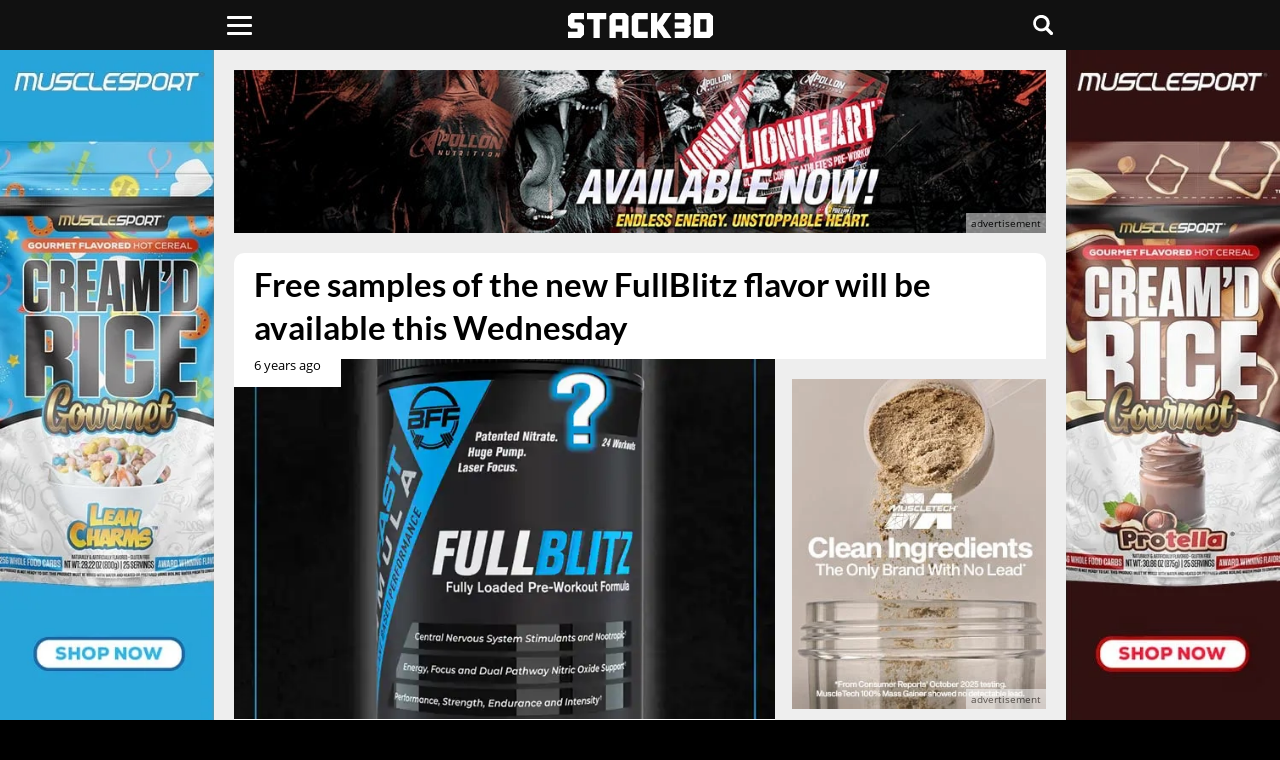

--- FILE ---
content_type: text/plain;charset=UTF-8
request_url: https://data.stack3d.com/
body_size: -425
content:
{"result":2625}

--- FILE ---
content_type: application/javascript
request_url: https://www.stack3d.com/wp-content/cache/autoptimize/1/js/autoptimize_95824d8b6cd68fee54188c71038cb19c.js
body_size: 5496
content:
function getEasternDateMMDDYY(){const now=new Date();const utc=Date.UTC(now.getUTCFullYear(),now.getUTCMonth(),now.getUTCDate(),now.getUTCHours());const year=now.getUTCFullYear();const m=new Date(Date.UTC(year,2,1));const m2=8+(7-m.getUTCDay()+7)%7;const dstStart=Date.UTC(year,2,m2,7);const n=new Date(Date.UTC(year,10,1));const n1=1+(7-n.getUTCDay())%7;const dstEnd=Date.UTC(year,10,n1,6);const offset=utc>=dstStart&&utc<dstEnd?-4:-5;const est=new Date(utc+offset*3600000);const mm=String(est.getUTCMonth()+1).padStart(2,'0');const dd=String(est.getUTCDate()).padStart(2,'0');const yy=String(est.getUTCFullYear()).slice(-2);return`${mm}${dd}${yy}`;}
function globalImpression(){const date=getEasternDateMMDDYY();fetch('https://data.stack3d.com/',{method:'POST',headers:{'Content-Type':'application/json'},body:JSON.stringify({date:date,type:'views'})});}
document.addEventListener('DOMContentLoaded',globalImpression);function uniqueVisitor(){const key='visitorTracked';if(!sessionStorage.getItem(key)){sessionStorage.setItem(key,'1');const date=getEasternDateMMDDYY();fetch('https://data.stack3d.com/',{method:'POST',headers:{'Content-Type':'application/json'},body:JSON.stringify({date:date,type:'visits'})});}}
document.addEventListener('DOMContentLoaded',uniqueVisitor);function trackPostViews(){const postDivs=document.querySelectorAll('.identify[data-post-id]');postDivs.forEach(postDiv=>{const postId=postDiv.getAttribute('data-post-id');if(postId&&!postDiv.dataset.tracked){fetch('https://data.stack3d.com/',{method:'POST',headers:{'Content-Type':'application/json'},body:JSON.stringify({date:postId,type:'post'})});postDiv.dataset.tracked='true';}});}
document.addEventListener('DOMContentLoaded',trackPostViews);
!function(t,e){"object"==typeof exports&&"undefined"!=typeof module?module.exports=e():"function"==typeof define&&define.amd?define(e):t.LazyLoad=e()}(this,(function(){"use strict";var t={elements_selector:".lazy",threshold:500,class_loaded:"loaded",class_error:"error"};function e(e){this.settings=function(){for(var t={},e=0;e<arguments.length;e++){var s=arguments[e];for(var r in s)s.hasOwnProperty(r)&&(t[r]=s[r])}return t}({},t,e),this.init()}return e.prototype={init:function(){this.observeElements()},observeElements:function(){var t=document.querySelectorAll(this.settings.elements_selector);this.observer=new IntersectionObserver(this.onIntersection.bind(this),{rootMargin:this.settings.threshold+"px"}),t.forEach(function(t){this.observer.observe(t)}.bind(this))},onIntersection:function(t,e){var s=this.settings;t.forEach((function(t){t.isIntersecting&&(e.unobserve(t.target),function(t,e){var s=t.getAttribute("data-src"),r=t.getAttribute("data-srcset"),n=t.getAttribute("data-sizes"),o=t.getAttribute("data-bg");s&&(t.src=s,t.removeAttribute("data-src"));r&&(t.srcset=r,t.removeAttribute("data-srcset"));n&&(t.sizes=n,t.removeAttribute("data-sizes"));o&&(t.style.backgroundImage="url("+o+")",t.removeAttribute("data-bg"));t.onload=function(){t.classList.add(e.class_loaded)},t.onerror=function(){t.classList.add(e.class_error)}}(t.target,s))}))},update:function(){this.observer&&this.observer.disconnect(),this.observeElements()}},e}));
var lazyLoadInstance=new LazyLoad();var button=document.querySelector('.click');var menu=document.querySelector('.liner');button.onclick=function(){menu.classList.toggle('alive');};document.querySelectorAll('.menu .expand').forEach(entry=>{var subbed=entry.querySelector('.sub');entry.onclick=function(){subbed.classList.toggle('due');};});var magnify=document.querySelector('.search .hunter');var menu=document.querySelector('.liner');var inputField=document.querySelector('.search input');magnify.onclick=function(){menu.classList.toggle('hunting');};magnify.onclick=function(event){menu.classList.toggle('hunting');if(menu.classList.contains('hunting')){setTimeout(function(){inputField.focus();},200);}event.stopPropagation();};document.onclick=function(event){var isClickInside=menu.contains(event.target);if(!isClickInside){menu.classList.remove('hunting');}};function native(){if(navigator.share){navigator.share({text:document.title,url:window.location.href})}else{alert('Sharing Not Supported');}}
var popper=document.querySelector('.popup');window.onscroll=function(){if(popper!=null){popScroll();}};function popScroll(){if(window.pageYOffset>500){popper.classList.add('popdown');}else{popper.classList.remove('popdown');}}
function runDisqus(buttonElement){document.querySelectorAll('#disqus_thread').forEach((thread)=>{thread.innerHTML='';});document.querySelectorAll('.activate').forEach((button)=>{button.style.removeProperty('display');});const disqusDiv=buttonElement.nextElementSibling;document.querySelectorAll('#disqus_thread').forEach((thread)=>{if(thread!==disqusDiv){thread.id='x_disqus_thread';}});if(window.DISQUS){window.DISQUS=undefined;}
const existingScript=document.querySelector('script[src*="embed.js"]');if(existingScript){existingScript.remove();}
const js=document.createElement('script');js.src='https://stack3d.disqus.com/embed.js';js.setAttribute('data-timestamp',+new Date());js.onload=function(){window.disqus_config=function(){this.page.identifier=window.location.pathname;this.page.url=window.location.href;};document.querySelectorAll('#x_disqus_thread').forEach((thread)=>{thread.id='disqus_thread';});};document.body.appendChild(js);buttonElement.style.display="none";}
document.addEventListener('click',function(event){if(event.target.matches('.activate')){runDisqus(event.target);}});document.addEventListener('DOMContentLoaded',function(){const button=document.querySelector('.outloud');const loader=document.querySelector('.outload');const audio=document.querySelector('.voiceover');const postIdEl=document.querySelector('.identify[data-post-id]');if(!button||!audio||!postIdEl)return;const postId=postIdEl.getAttribute('data-post-id');button.addEventListener('click',async function(){if(!audio.src){button.style.display='none';loader.style.display='block';const res=await fetch(`/wp-content/themes/main/voiceover.php?id=${postId}`);const blob=await res.blob();audio.src=URL.createObjectURL(blob);loader.style.display='none';button.style.display='block';}button.classList.toggle('pause');audio.paused?audio.play():audio.pause();});audio.addEventListener('play',()=>button.classList.add('pause'));audio.addEventListener('pause',()=>button.classList.remove('pause'));});var checkedin=document.querySelector(".vignette");var checklazy=document.querySelector(".vignette div");var carryon=document.querySelector(".continue");var body=document.querySelector("body");function handleLinkClicks(){if(checkedin!=null){document.querySelectorAll("a:not(.full a,.response a, a.full,.share a, .side a,.continue)").forEach((item)=>{item.addEventListener("click",function(event){if(item.target==="_blank")return;if((sessionStorage.pageViews=(+sessionStorage.pageViews||0)+1)===2){var url=item.href;event.preventDefault();checkedin.classList.add("appear");checklazy.style.display="block";body.style.overflow="hidden";carryon.onclick=function(){checkedin.classList.remove("appear");checklazy.style.display="none";body.style.overflow="";window.open(url,"_self");};}});});}}handleLinkClicks();function highLighter(){let currentHighlight=null;const observer=new IntersectionObserver((entries)=>{let bottomMostVisibleEntry=null;entries.forEach(entry=>{if(entry.isIntersecting){if(!bottomMostVisibleEntry||entry.boundingClientRect.top>bottomMostVisibleEntry.boundingClientRect.top){bottomMostVisibleEntry=entry;}}});if(bottomMostVisibleEntry){if(currentHighlight)currentHighlight.classList.remove('highlight');bottomMostVisibleEntry.target.classList.add('highlight');currentHighlight=bottomMostVisibleEntry.target;}entries.forEach(entry=>{if(!entry.isIntersecting&&currentHighlight===entry.target||(bottomMostVisibleEntry&&entry.target!==bottomMostVisibleEntry.target)){entry.target.classList.remove('highlight');if(currentHighlight===entry.target)currentHighlight=null;}});},{threshold:0.5});document.querySelectorAll('img.ordinary').forEach(target=>observer.observe(target));}highLighter();var tidioScriptLoaded=false;function isWithinTimeRange(){var now=new Date();var estTime=new Date(now.toLocaleString("en-US",{timeZone:"America/New_York"}));var hours=estTime.getHours(),day=estTime.getDay();return day>=1&&day<=5?hours>=6&&hours<18:hours>=8&&hours<16;}
function loadAndInitializeTidio(){if(tidioScriptLoaded)return;tidioScriptLoaded=true;var script=document.createElement('script');script.src="//code.tidio.co/rilp5fm7b88kucudl5lbk8fbvutzwago.js";script.async=true;document.body.appendChild(script);script.onload=function(){window.tidioChatApi.on("ready",function(){window.tidioChatApi.show();window.tidioChatApi.open();window.tidioChatApi.on("close",function(){window.tidioChatApi.hide();document.body.style.overflow='auto';document.documentElement.style.overflow='auto';});});};}
var chatButton=document.querySelector('.chatter');if(chatButton){if(isWithinTimeRange()){chatButton.style.display='inline-block';}chatButton.addEventListener("click",function(){loadAndInitializeTidio();if(window.tidioChatApi){window.tidioChatApi.show();window.tidioChatApi.open();}});}
function slideItems(){var parent=document.querySelector('.roller div');if(!parent){return;}var slide=parent.querySelectorAll('.roller div a');for(var i=0;i<slide.length;i++){slide[i].classList.add('sliding');}setTimeout(function(){slide[0].classList.remove('sliding');parent.appendChild(slide[0]);for(var i=0;i<slide.length;i++){slide[i].classList.remove('sliding');}},2000);}setTimeout(function(){slideItems();setInterval(slideItems,6000);},5500);const missedPosts=document.getElementById('missed');if(missedPosts){let totalPosts=parseInt(missedPosts.getAttribute('data-total'));function getTotalStories(){return totalPosts;}function getLastVisitedStoryCount(){const lastVisitedCount=localStorage.getItem("lastVisitedStoryCount");return lastVisitedCount===null?0:parseInt(lastVisitedCount);}function updateLastVisitedStoryCount(count){localStorage.setItem("lastVisitedStoryCount",count);}let lastVisitedCount=getLastVisitedStoryCount();let newStories=lastVisitedCount!==0?getTotalStories()-lastVisitedCount:0;if(newStories>0){const newStoriesParagraph=document.createElement('p');newStoriesParagraph.textContent=newStories;missedPosts.appendChild(newStoriesParagraph);}updateLastVisitedStoryCount(getTotalStories());};
!function(t){function e(i,n){this.element=document.querySelector(i);if(this.element){this.options=Object.assign({},e.defaults,n);this.pageIndex=1;this.loadCount=0;this.sections=[{title:document.title,path:location.pathname+location.search,element:this.element.firstElementChild}];this.isUsingInitLinks=this.initProvidedLinks();if(!this.isUsingInitLinks){this.updatePagingLink();}
if(this.getPath){this.updateMeasurements();this.bindScrollWatch();this.hideNav();this.element.addEventListener("append",this.handleAppend.bind(this));t.addEventListener("popstate",this.handlePopState.bind(this));}}}
e.defaults={scrollThreshold:300,append:".container",history:"push",historyTitle:!0,hideNav:".ongoing"};e.prototype.initProvidedLinks=function(){let t=this.options.path;if(typeof t==="function"){this.getPath=t;return true;}else if(typeof t==="string"&&t.match("{{#}}")){this.getPath=()=>t.replace("{{#}}",this.pageIndex+1);return true;}else{this.getPath=null;return false;}};e.prototype.updatePagingLink=function(){let lastOngoingDiv=this.element.querySelectorAll('.ongoing');lastOngoingDiv=lastOngoingDiv[lastOngoingDiv.length-1];if(!lastOngoingDiv){this.getPath=null;this.isLoading=false;return;}
let e=lastOngoingDiv.querySelector('.paging.right a');if(!e){this.getPath=null;this.isLoading=false;}else{this.getPath=()=>e.getAttribute('href');}};e.prototype.updateMeasurements=function(){this.windowHeight=t.innerHeight;let e=this.element.getBoundingClientRect();this.top=e.top+t.scrollY;};e.prototype.bindScrollWatch=function(){t.addEventListener("scroll",this.onScroll.bind(this));t.addEventListener("resize",this.updateMeasurements.bind(this));};e.prototype.onScroll=function(){this.getBottomDistance()<=this.options.scrollThreshold&&this.loadNextPage();this.updateHistoryOnScroll();};e.prototype.getBottomDistance=function(){let e=t.scrollY;return this.top+this.element.clientHeight-(e+this.windowHeight);};e.prototype.loadNextPage=function(){if(this.isLoading||!this.getPath)return;this.isLoading=!0;let t=this.getAbsolutePath();if(t){fetch(t).then(t=>t.text()).then(e=>{this.loadCount++;this.isLoading=!1;let i=(new DOMParser).parseFromString(e,"text/html"),n=i.querySelectorAll(this.options.append);if(0===n.length)return void(this.isLoading=!1);let s=document.createDocumentFragment();n.forEach(t=>s.appendChild(t));this.element.appendChild(s);this.element.dispatchEvent(new CustomEvent("append",{detail:{html:e,path:t,items:n}}));this.sections.push({title:i.querySelector("title").textContent,path:t,element:n[0]});if(!this.isUsingInitLinks){this.updatePagingLink();}}).catch(()=>{this.isLoading=!1;});}else{this.isLoading=!1;}};e.prototype.getAbsolutePath=function(){let t=this.getPath();if(!t)return null;if(t.match(/^http/)||t.match(/^\//))return t;let e=location.pathname;return e.substring(0,e.lastIndexOf("/"))+"/"+t;};e.prototype.updateHistory=function(t,e){if(!t||!e)return;if(document.title===t&&location.pathname+location.search===e)return;"push"===this.options.history?history.pushState({title:t,path:e},t,e):"replace"===this.options.history&&history.replaceState({title:t,path:e},t,e);document.title=t;const i=new CustomEvent("history");this.element.dispatchEvent(i);};e.prototype.updateHistoryOnScroll=function(){let e=t.scrollY,i=!1,n=this.windowHeight/2;for(let t=this.sections.length-1;t>=0;t--){let e=this.sections[t],s=e.element.getBoundingClientRect();if(s.top<=n&&s.bottom>=n){history.state&&history.state.path===e.path||this.updateHistory(e.title,e.path);i=!0;break;}}
if(!i&&e<n&&(!history.state||history.state.path!==this.sections[0].path)){let t=this.sections[0];this.updateHistory(t.title,t.path);}};e.prototype.handleAppend=function(t){let{html:e,path:i,items:n}=t.detail;n.forEach(t=>t.setAttribute("data-path",i));};e.prototype.handlePopState=function(t){t.state&&(document.title=t.state.title);};e.prototype.hideNav=function(){let t=document.querySelector(this.options.hideNav);t&&(t.style.display="none");};t.InfiniteScroll=e;}(window);
var ajax_object={"ajax_url":"https://www.stack3d.com/wp-admin/admin-ajax.php"};
function clearOldVotes(){let keys=[];for(let i=0;i<localStorage.length;i++){if(localStorage.key(i).startsWith('vote_')){keys.push(localStorage.key(i));}}
keys.sort();if(keys.length>=300){const votesToRemove=keys.length-200;for(let i=0;i<votesToRemove;i++){localStorage.removeItem(keys[i]);}}}
function upListeners(){const upButtons=document.querySelectorAll('.upper');upButtons.forEach(button=>{const postId=button.dataset.postId;if(localStorage.getItem(`vote_${postId}`)==="up"){button.classList.add("voted");}
button.addEventListener('click',async function(event){event.preventDefault();const postId=this.dataset.postId;if(localStorage.getItem(`vote_${postId}`)!=="up"&&localStorage.getItem(`vote_${postId}`)!=="down"){localStorage.setItem(`vote_${postId}`,"up");button.classList.add("voted");const response=await fetch(ajax_object.ajax_url,{method:'POST',headers:{'Content-Type':'application/x-www-form-urlencoded'},body:`action=update_vote_count&post_id=${postId}&upordown=increment`});clearOldVotes();}});});}
upListeners();function downListeners(){const downButtons=document.querySelectorAll('.downer');downButtons.forEach(button=>{const postId=button.dataset.postId;if(localStorage.getItem(`vote_${postId}`)==="down"){button.classList.add("voted");}
button.addEventListener('click',async function(event){event.preventDefault();const postId=this.dataset.postId;if(localStorage.getItem(`vote_${postId}`)!=="up"&&localStorage.getItem(`vote_${postId}`)!=="down"){localStorage.setItem(`vote_${postId}`,"down");button.classList.add("voted");const response=await fetch(ajax_object.ajax_url,{method:'POST',headers:{'Content-Type':'application/x-www-form-urlencoded'},body:`action=update_vote_count&post_id=${postId}&upordown=decrement`});clearOldVotes();}});});}
downListeners();
var nextLinks=['https://www.stack3d.com/2025/12/mars-x-spongebob-protein-powder.html','https://www.stack3d.com/2025/12/red-bull-glacier-edition.html','https://www.stack3d.com/2025/12/gobhb-ketones-lean-muscle-study.html','https://www.stack3d.com/2025/12/juced-pre-workout-gummies.html','https://www.stack3d.com/2025/12/bloom-clear-protein.html','https://www.stack3d.com/2025/12/protein-wars-25-semifinal-update.html','https://www.stack3d.com/2025/12/lucky-charms-ghost-protein-cereal.html',];nextLinks.sort(function(){return 0.5-Math.random()});var randLinks=nextLinks.slice(0,6);function getLinks(){var slug=randLinks[this.loadCount];if(slug){return slug;}}
let infScroll=new InfiniteScroll('.infinite',{path:getLinks,append:'.container'});function reloadSrcsetImgs(item){var imgs=item.querySelectorAll('img[srcset]');for(var i=0;i<imgs.length;i++){var img=imgs[i];img.outerHTML=img.outerHTML;}}
infScroll.element.addEventListener('append',function(event){let{items}=event.detail||{};if(items&&items.length){items.forEach(item=>{reloadSrcsetImgs(item);});new LazyLoad();upListeners();downListeners();}});if(checkedin!=null){infScroll.element.addEventListener('append',function(response,path,items){if((sessionStorage.pageViews=(+sessionStorage.pageViews||0)+1)===2){checkedin.classList.add('appear');checklazy.style.display="block";body.style.overflow="hidden";carryon.onclick=function(){checkedin.classList.remove('appear');body.style.overflow="auto";}}});}
infScroll.element.addEventListener('history',function(){globalImpression();});
var rt_ajax={"ajaxurl":"https://www.stack3d.com/wp-admin/admin-ajax.php"};
document.addEventListener('DOMContentLoaded',function(){var form=document.getElementById('email-form');if(form){form.addEventListener('submit',function(e){e.preventDefault();var email=document.getElementById('rt-email').value;if(email&&email.includes('@')){var xhr=new XMLHttpRequest();xhr.open('POST',rt_ajax.ajaxurl,true);xhr.setRequestHeader('Content-Type','application/x-www-form-urlencoded');xhr.onreadystatechange=function(){if(xhr.readyState===4&&xhr.status===200){var response=JSON.parse(xhr.responseText);if(response.success){localStorage.setItem('rt_email',email);window.location.href='/';}else{alert('Error: '+response.data);}}};xhr.send('action=rt_save_email&email='+encodeURIComponent(email));}else{alert('Please enter a valid email address.');}});}});document.addEventListener('DOMContentLoaded',function(){function updateConsecutiveDays(consecutiveDays){var accountElement=document.querySelector('.rewards');if(accountElement){accountElement.textContent=consecutiveDays;}}
var storedEmail=localStorage.getItem('rt_email');if(storedEmail){var xhr=new XMLHttpRequest();xhr.open('POST',rt_ajax.ajaxurl,true);xhr.setRequestHeader('Content-Type','application/x-www-form-urlencoded');xhr.onreadystatechange=function(){if(xhr.readyState===4&&xhr.status===200){var response=JSON.parse(xhr.responseText);if(response.success){updateConsecutiveDays(response.data.consecutive_days);var accountElement=document.querySelector('.rewards');if(accountElement){accountElement.classList.add('active');}}}};xhr.send('action=rt_track_visit&email='+encodeURIComponent(storedEmail));}});

--- FILE ---
content_type: text/plain;charset=UTF-8
request_url: https://data.stack3d.com/
body_size: -404
content:
{"result":8172}